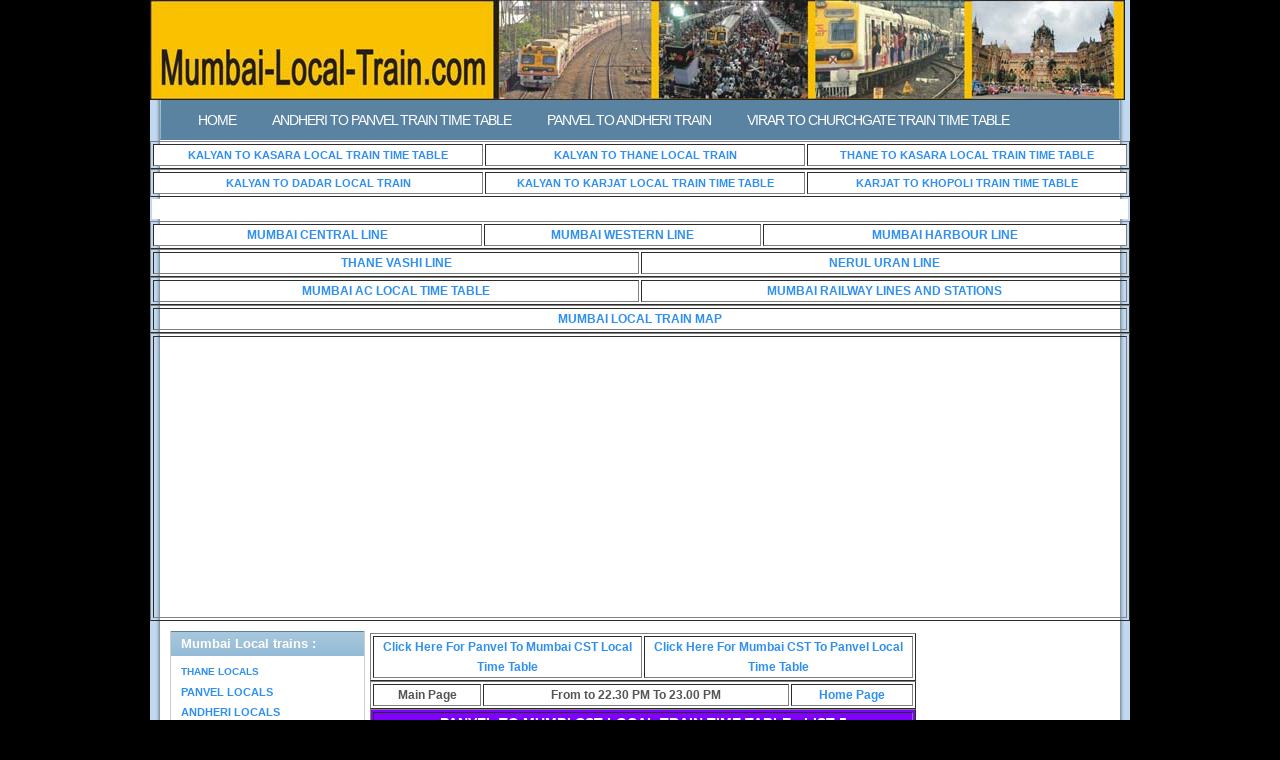

--- FILE ---
content_type: text/html
request_url: https://www.mumbailocaltrain.com/panvel-to-mumbai-cst-local-train-time-table-5.html
body_size: 4510
content:
<!DOCTYPE html PUBLIC "-//W3C//DTD XHTML 1.0 Strict//EN" "http://www.w3.org/TR/xhtml1/DTD/xhtml1-strict.dtd">
<html xmlns="http://www.w3.org/1999/xhtml">
<head>
<title>Panvel to Mumbai CST local train time table | Mumbai local train Panvel to CST List 5</title>
<meta http-equiv="Content-Type" content="text/html; charset=UTF-8" />
<meta http-equiv="Content-Language" content="English" />
<META NAME="Keywords" CONTENT="Panvel to Mumbai local train timetable, Panvel to Mumbai trains, Panvel to CSTM local train time table, Panvel to Mumbai train, local train time table from Panvel to Mumbai CST, local train timings from Panvel to Mumbai CST, Panvel to Mumbai CST train timings">
<META NAME="Description" CONTENT="Panvel to Mumbai CST local train time table, Mumbai local train Panvel to CST List 5">
<META NAME="Author" CONTENT="Mahendra Gadmire">
<link rel="stylesheet" type="text/css" href="style.css" media="screen" />
<link href="https://www.mumbailocaltrain.com/panvel-to-mumbai-cst-local-train-time-table-5.html" rel="canonical">
<style type="text/css">
<!--
.style97 {font-weight: bold}
.style111 {font-size: 14px}
.style132 {font-weight: bold; font-size: 12px; }
.style143 {font-weight: bold; font-size: 10px; }
.style144 {font-size: 10px; }
.style165 {font-size: 11px}
.style166 {
	font-size: 10;
	font-weight: bold;
}
.style168 {
	font-weight: bold;
	font-size: 14px;
	color: #FFFFFF;
}
.style170 {font-size: 11px; font-weight: bold; color: #FFFFFF; }
.style174 {color: #004E9B; font-size: 11px; font-weight: bold; }
.style175 {font-size: 11px;
	color: #FF0000;
	font-weight: bold;
}
.style176 {color: #004E9B}
-->
</style>
<!-- Google tag (gtag.js) -->
<script async src="https://www.googletagmanager.com/gtag/js?id=G-4LEMRB70PP"></script>
<script>
  window.dataLayer = window.dataLayer || [];
  function gtag(){dataLayer.push(arguments);}
  gtag('js', new Date());

  gtag('config', 'G-4LEMRB70PP');
</script>
<script async src="https://pagead2.googlesyndication.com/pagead/js/adsbygoogle.js?client=ca-pub-0776949225380254"
     crossorigin="anonymous"></script>
</head>
<body>
<div id="wrap">
  <div id="header"> 
    <h1>&nbsp;</h1>
  </div>
<div id="menu"><ul>
<li><a href="index.html" target="_self">       HOME</a></li> 
<li><a href="andheri-to-panvel-train-time-table.html" target="_self">ANDHERI TO PANVEL TRAIN TIME TABLE</a></li> 
<li><a href="panvel-to-andheri-train.html" target="_self">PANVEL TO ANDHERI TRAIN</a></li>
<li><a href="virar-to-churchgate-train-timetable-1.html" target="_self">VIRAR TO CHURCHGATE TRAIN TIME TABLE</a></li>
</ul>
</div>
<table width="100%" border="1" align="center">
  <tr bgcolor="#FFFFFF">
    <td width="34%" bgcolor="#FFFFFF"><div align="center" class="style31 style155">
        <blockquote class="style165">
          <blockquote class="style157"><strong>            <a href="kalyan-to-kasara-local-train-time-table.html" target="_self">KALYAN TO KASARA LOCAL TRAIN TIME TABLE</a></strong></blockquote>
        </blockquote>
    </div></td>
    <td width="33%" bgcolor="#FFFFFF"><div align="center" class="style31 style158 style165"><strong><a href="kalyan-to-kasara-local-train-time-table.html" target="_self">KALYAN TO THANE LOCAL TRAIN</a></strong></div></td>
    <td width="33%" bgcolor="#FFFFFF"><div align="center" class="style31 style158 style165"><strong><a href="thane-to-kasara-local-train-time-table.html" target="_self">THANE TO KASARA LOCAL TRAIN TIME TABLE</a></strong></div></td>
  </tr>
</table>
<table width="100%" border="1" align="center">
  <tr bgcolor="#FFFFFF">
    <td width="34%" bgcolor="#FFFFFF"><div align="center" class="style31 style158 style165"><strong><a href="kalyan-to-dadar-local-train-time-table-1.html" target="_self">KALYAN TO DADAR LOCAL TRAIN</a></strong></div></td>
    <td width="33%" bgcolor="#FFFFFF"><div align="center" class="style31 style158 style165"><strong><a href="kalyan-to-karjat-local-train-time-table-1.html" target="_self">KALYAN TO KARJAT LOCAL TRAIN TIME TABLE</a></strong></div></td>
    <td width="33%" bgcolor="#FFFFFF"><div align="center" class="style31 style158 style165"><strong><a href="karjat-to-khopoli-train-time-table-1.html" target="_self">KARJAT TO KHOPOLI  TRAIN TIME TABLE</a></strong></div></td>
  </tr>
</table>
<table width="100%" border="0" align="center">
  <tr bgcolor="#FFFFFF">
    <td width="19%" bgcolor="#FFFFFF"><div align="center" class="style31 style156">
        <blockquote>
          <blockquote>
            <p>&nbsp;</p>
          </blockquote>
        </blockquote>
    </div></td>
  </tr>
</table>
<table width="100%" border="1" align="center">
  <tr bgcolor="#FFFFFF">
    <td width="19%" bgcolor="#FFFFFF"><div align="center" class="style31 style156">
        <blockquote>
          <blockquote>
            <p><strong><a href="mumbai-central-line-local-trains.html" target="_self">MUMBAI CENTRAL LINE</a></strong></p>
          </blockquote>
        </blockquote>
    </div></td>
    <td width="16%" bgcolor="#FFFFFF"><div align="center" class="style31"><strong><a href="mumbai-western-line-local-trains.html" target="_self">MUMBAI WESTERN LINE</a></strong></div></td>
    <td width="21%" bgcolor="#FFFFFF"><div align="center" class="style31"><strong><a href="mumbai-harbour-line-local-trains.html" target="_self">MUMBAI HARBOUR  LINE</a></strong></div></td>
  </tr>
</table>
<table width="100%" border="1">
  <tr>
    <td width="50%"><div align="center"><strong><a href="mumbai-trans-harbour-line-local-trains.html" target="_self">THANE VASHI LINE</a></strong></div></td>
    <td width="50%"><div align="center"><strong> <a href="nerul-to-kharkopar-train-time-table.html" target="_self">NERUL URAN LINE</a></strong></div></td>
  </tr>
</table>
<table width="100%" border="1">
  <tr>
    <td width="50%"><div align="center"><strong><a href="mumbai-ac-local-trains.html" target="_self">MUMBAI AC LOCAL TIME TABLE</a></strong></div></td>
    <td width="50%"><div align="center"><strong><a href="mumbai-local-train-lines-and-stations-names.html" target="_self">MUMBAI RAILWAY LINES AND STATIONS</a></strong></div></td>
  </tr>
</table>
<table width="100%" border="1">
  <tr>
    <td width="50%"><div align="center"><strong><a href="mumbai-local-train-map.html" target="_self">MUMBAI LOCAL TRAIN MAP</a></strong></div></td>
  </tr>
</table>
<table width="100%" border="1">
  <tr>
    <td><div align="center"><script async src="https://pagead2.googlesyndication.com/pagead/js/adsbygoogle.js?client=ca-pub-0776949225380254"
     crossorigin="anonymous"></script>
<!-- Mumbai local 970x250 -->
<ins class="adsbygoogle"
     style="display:block"
     data-ad-client="ca-pub-0776949225380254"
     data-ad-slot="5715923198"
     data-ad-format="auto"
     data-full-width-responsive="true"></ins>
<script>
     (adsbygoogle = window.adsbygoogle || []).push({});
</script></div></td>
  </tr>
</table>
<div id="content">
<div id="left">
<h2 align="left">Mumbai Local trains : </h2>
<div class="box">
<ul class="style97">
<li class="style165"><strong><span class="style144"><a href="index.html" target="_self">THANE LOCALS</a></span></strong></li>
<li class="style165 style144 "><strong><a href="index.html" target="_self">PANVEL LOCALS</a></strong></li>
<li class="style165 style144 "><strong><a href="index.html" target="_self">ANDHERI LOCALS</a></strong></li>
<li class="style165 style144 "><strong><a href="index.html" target="_self">VIRAR LOCALS</a></strong></li>
<li class="style165 style144 "><strong><a href="index.html" target="_self">CHURCHGATE LOCALS</a></strong></li>
<li class="style165 style144 "><strong><a href="index.html" target="_self">KALYAN LOCALS</a></strong></li>
<li class="style165 style144 "><strong><a href="index.html" target="_self">DADAR LOCAL<strong>S</strong></a></strong></li>
<li class="style165 style144 "><strong><a href="index.html" target="_self">KARJAT LOCALS</a></strong></li>
<li class="style165 style144 "><strong><a href="index.html" target="_self">KHOPOLI LOCALS</a></strong></li>
<li class="style165 style144 "><strong><a href="index.html" target="_self">GOREGAON LOCALS</a></strong></li>
<li class="style165 style144 "><strong><a href="index.html" target="_self">NERUL LOCALS</a></strong></li>
<li class="style165 style144 "><strong><a href="index.html" target="_self">KHARKOPAR LOCALS</a></strong></li>
<li class="style165 style144 "><strong><a href="index.html" target="_self">VASHI LOCALS</a></strong></li>
<li class="style165 style144 "><strong><a href="index.html" target="_self">BANDRA LOCALS</a></strong></li>
<li class="style165 style144 "><strong><a href="index.html" target="_self">DAHANU LOCALS</a></strong></li>
<li class="style165 style144 "><strong><a href="index.html" target="_self">GHATKOPAR LOCALS</a></strong></li>
<li class="style165 style144 "><strong><a href="index.html" target="_self">KURLA LOCALS</a></strong></li>
<li class="style165 style144 "><strong><a href="index.html" target="_self">BADLAPUR LOCALS</a></strong></li>
<li class="style165 style144 "><strong><a href="index.html" target="_self">BORIVALI LOCALS</a></strong></li>
<li class="style165 style144 "><strong><a href="index.html" target="_self">ASANGAON LOCALS</a></strong></li>
<li class="style165 style144 "><strong><a href="index.html" target="_self">AMBERNATH LOCALS</a></strong></li>
<li class="style165 style144 "><strong><a href="index.html" target="_self">MUMBAI CST LOCALS</a></strong></li>
</ul>
</div>
<h2>Harbour Line Mumbai:</h2>
<div class="box">
<ul class="style97">
<table width="98%" border="1">
    <tr>
      <td width="49%" class="style97"><div align="center" class="style143">
        <div align="center">PANVEL</div>
      </div></td>
      </tr>
    <tr>
      <td class="style97"><div align="center" class="style143">
        <div align="center">KHANDESHWAR</div>
      </div></td>
      </tr>
    <tr>
      <td class="style97"><div align="center" class="style144">MANSAROVAR</div></td>
    </tr>
    <tr>
      <td class="style97"><div align="center" class="style144">KHARGHAR</div></td>
    </tr>
    <tr>
      <td class="style97"><div align="center" class="style144">BELAPUR</div></td>
    </tr>
    <tr>
      <td class="style97"><div align="center" class="style144">SEAWOOD DARAVE</div></td>
    </tr>
    <tr>
      <td class="style97"><div align="center" class="style144">NERUL</div></td>
    </tr>
    <tr>
      <td class="style97"><div align="center" class="style144">JUI NAGAR</div></td>
    </tr>
    <tr>
      <td class="style97"><div align="center" class="style144">SANPADA</div></td>
    </tr>
    <tr>
      <td class="style97"><div align="center" class="style144">VASHI</div></td>
    </tr>
    <tr>
      <td class="style97"><div align="center" class="style144">MANKHURD</div></td>
    </tr>
    <tr>
      <td class="style97"><div align="center" class="style144">GOVANDI</div></td>
    </tr>
    <tr>
      <td class="style97"><div align="center" class="style144">CHEMBUR</div></td>
    </tr>
    <tr>
      <td class="style97"><div align="center" class="style144">TILAK NAGAR</div></td>
    </tr>
    <tr>
      <td class="style97"><div align="center" class="style144">KURLA</div></td>
    </tr>
    <tr>
      <td class="style97"><div align="center" class="style144">CHUNA BHATTI</div></td>
    </tr>
    <tr>
      <td class="style97"><div align="center" class="style144">GTB NAGAR</div></td>
    </tr>
    <tr>
      <td class="style97"><div align="center"><span class="style144">GOREGAON</span></div></td>
    </tr>
    <tr>
      <td class="style97"><div align="center"><span class="style144">RAM MANDIR</span></div></td>
    </tr>
    <tr>
      <td class="style97"><div align="center"><span class="style144">JOGESHWARI</span></div></td>
    </tr>
    <tr>
      <td class="style97"><div align="center"><span class="style144">ANDHERI</span></div></td>
    </tr>
    <tr>
      <td width="49%" class="style97"><div align="center" class="style132">
        <div align="center"><span class="style144">VILLE PARLE</span></div>
      </div></td>
      </tr>
    <tr>
      <td class="style97"><div align="center" class="style132">
        
		<div align="center">
		  <span class="style144">SANTACRUZ</span></div>
      </div></td>
      </tr>
    <tr>
      <td class="style97"><div align="center"><span class="style144">KHAR ROAD</span></div></td>
    </tr>
    <tr>
      <td class="style97"><div align="center"><span class="style144">BANDRA</span></div></td>
    </tr>
    <tr>
      <td class="style97"><div align="center"><span class="style144">MAHIM</span></div></td>
    </tr>
    <tr>
      <td class="style97"><div align="center"><span class="style144">KINGS CIRCLE</span></div></td>
    </tr>
    <tr>
      <td class="style97"><div align="center"><span class="style144">VADALA ROAD</span></div></td>
    </tr>
    <tr>
      <td class="style97"><div align="center"><span class="style144">SEWRI</span></div></td>
    </tr>
    <tr>
      <td class="style97"><div align="center"><span class="style144">COTTON GREEN</span></div></td>
    </tr>
    <tr>
      <td class="style97"><div align="center"><span class="style144">REAY ROAD</span></div></td>
    </tr>
    <tr>
      <td class="style97"><div align="center"><span class="style144">DOCKYARD ROAD</span></div></td>
    </tr>
    <tr>
      <td class="style97"><div align="center"><span class="style144">SANDHURST ROAD</span></div></td>
    </tr>
    <tr>
      <td class="style97"><div align="center"><span class="style144">MASJID</span></div></td>
    </tr>
    <tr>
      <td class="style97"><div align="center"><span class="style144">MUMBAI CST</span></div></td>
    </tr>
      <td class="style97"><div align="center"></div></td>
    </tr>    
  </table>  
</ul>
</div>
</div>    
    <div id="right"> 
      <table width="100%" border="0" cellspacing="1" cellpadding="1">
        <tr>
          <td><div align="center"></div></td>
        </tr>
      </table>
      <div class="contentleft">
      <table width="546" border="1">
        <tr>
          <td><div align="center" class="style166"><a href="panvel-to-mumbai-cst-local-train-time-table-1.html" target="_self">Click Here For Panvel To Mumbai CST Local Time Table</a></div></td>
          <td><div align="center" class="style166"><a href="mumbai-cst-to-panvel-local-train-time-table-1.html" target="_self">Click Here For Mumbai CST To Panvel Local Time Table</a></div></td>
        </tr>
      </table>
<table width="546" border="1">
          <tr>
            <td><div align="center"><span class="style166">Main Page</span></div></td>
            <td><div align="center"><span class="style166">From to 22.30 PM To 23.00 PM</span></div></td>
            <td><div align="center"><span class="style166"><a href="index.html" target="_self">Home Page</a></span></div></td>
          </tr>
        </table>      
      <table width="546" border="1" bgcolor="#8000FF">
  <tr>
    <td><div align="center"><span class="style168">PANVEL TO MUMBI CST LOCAL TRAIN TIME TABLE - LIST 5</span></div></td>
  </tr>
</table>
<table width="546" border="1">
          <tr>
            <td bgcolor="#804000"><div align="center" class="style170">Station Name </div></td>
            <td bgcolor="#804000"><div align="center" class="style170">98238</div></td>
            <td bgcolor="#804000"><div align="center" class="style170">98242</div></td>
            <td bgcolor="#804000"><div align="center" class="style170">98244</div></td>
            <td bgcolor="#804000"><div align="center" class="style170">xxxxx</div></td>
            <td bgcolor="#804000"><div align="center" class="style170">xxxxx</div></td>
            <td bgcolor="#804000"><div align="center" class="style170">xxxxx</div></td>
        </tr>
          <tr>
            <td><div align="left"></div></td>
            <td><div align="center"></div></td>
            <td><div align="center"></div></td>
            <td><div align="center"></div></td>
            <td><div align="center"></div></td>
            <td><div align="center"></div></td>
            <td><div align="center"></div></td>
          </tr>
          <tr>
            <td><div align="left"><span class="style174">PANVEL</span></div></td>
            <td><div align="center" class="style174">22.46</div></td>
            <td><div align="center" class="style174">22.58</div></td>
            <td><div align="center" class="style174">23.13</div></td>
            <td><div align="center" class="style174">.....</div></td>
            <td><div align="center" class="style174">.....</div></td>
            <td><div align="center" class="style174">.....</div></td>
        </tr>
          <tr>
            <td><div align="left"><span class="style174">KHANDESHWAR</span></div></td>
            <td><div align="center" class="style174">22.51</div></td>
            <td><div align="center" class="style174">23.03</div></td>
            <td><div align="center" class="style174">23.18</div></td>
            <td><div align="center" class="style174">.....</div></td>
            <td><div align="center" class="style174">.....</div></td>
            <td><div align="center" class="style174">.....</div></td>
        </tr>
          <tr>
            <td><div align="left"><span class="style174">MANSAROVAR</span></div></td>
            <td><div align="center" class="style174">22.54</div></td>
            <td><div align="center" class="style174">23.06</div></td>
            <td><div align="center" class="style174">23.21</div></td>
            <td><div align="center" class="style174">.....</div></td>
            <td><div align="center" class="style174">.....</div></td>
            <td><div align="center" class="style174">.....</div></td>
        </tr>
          <tr>
            <td><div align="left"><span class="style174">KHARGHAR</span></div></td>
            <td><div align="center" class="style174">22.57</div></td>
            <td><div align="center" class="style174">23.09</div></td>
            <td><div align="center" class="style174">23.24</div></td>
            <td><div align="center" class="style174">.....</div></td>
            <td><div align="center" class="style174">.....</div></td>
            <td><div align="center" class="style174">.....</div></td>
        </tr>
          <tr>
            <td><div align="left"><span class="style174">BELAPUR</span></div></td>
            <td><div align="center" class="style174">23.01</div></td>
            <td><div align="center" class="style174">23.13</div></td>
            <td><div align="center" class="style174">23.28</div></td>
            <td><div align="center" class="style174">.....</div></td>
            <td><div align="center" class="style174">.....</div></td>
            <td><div align="center" class="style174">.....</div></td>
        </tr>
          <tr>
            <td><div align="left"><span class="style174">SEAWOOD DARAVE</span></div></td>
            <td><div align="center" class="style174">23.05</div></td>
            <td><div align="center" class="style174">23.17</div></td>
            <td><div align="center" class="style174">23.32</div></td>
            <td><div align="center" class="style174">.....</div></td>
            <td><div align="center" class="style174">.....</div></td>
            <td><div align="center" class="style174">.....</div></td>
        </tr>
          <tr>
            <td><div align="left"><span class="style174">NERUL</span></div></td>
            <td><div align="center" class="style174">23.08</div></td>
            <td><div align="center" class="style174">23.20</div></td>
            <td><div align="center" class="style174">23.35</div></td>
            <td><div align="center" class="style174">.....</div></td>
            <td><div align="center" class="style174">.....</div></td>
            <td><div align="center" class="style174">.....</div></td>
        </tr>
          <tr>
            <td><div align="left"><span class="style174">JUI NAGAR</span></div></td>
            <td><div align="center" class="style174">23.11</div></td>
            <td><div align="center" class="style174">23.23</div></td>
            <td><div align="center" class="style174">23.38</div></td>
            <td><div align="center" class="style174">.....</div></td>
            <td><div align="center" class="style174">.....</div></td>
            <td><div align="center" class="style174">.....</div></td>
        </tr>
          <tr>
            <td><div align="left"><span class="style174">SANPADA</span></div></td>
            <td><div align="center" class="style174">23.14</div></td>
            <td><div align="center" class="style174">23.26</div></td>
            <td><div align="center" class="style174">23.41</div></td>
            <td><div align="center" class="style174">.....</div></td>
            <td><div align="center" class="style174">.....</div></td>
            <td><div align="center" class="style174">.....</div></td>
        </tr>
          <tr>
            <td><div align="left"><span class="style174">VASHI</span></div></td>
            <td><div align="center" class="style174">23.16</div></td>
            <td><div align="center" class="style174">23.28</div></td>
            <td><div align="center" class="style174">23.43</div></td>
            <td><div align="center" class="style174">.....</div></td>
            <td><div align="center" class="style174">.....</div></td>
            <td><div align="center" class="style174">.....</div></td>
        </tr>
          <tr>
            <td><div align="left"><span class="style174">MANKHURD</span></div></td>
            <td><div align="center" class="style174">23.24</div></td>
            <td><div align="center" class="style174">23.36</div></td>
            <td><div align="center" class="style174">23.51</div></td>
            <td><div align="center" class="style174">.....</div></td>
            <td><div align="center" class="style174">.....</div></td>
            <td><div align="center" class="style174">.....</div></td>
        </tr>
          <tr>
            <td><div align="left"><span class="style174">GOVANDI</span></div></td>
            <td><div align="center" class="style174">23.27</div></td>
            <td><div align="center" class="style174">23.39</div></td>
            <td><div align="center" class="style174">23.54</div></td>
            <td><div align="center" class="style174">.....</div></td>
            <td><div align="center" class="style174">.....</div></td>
            <td><div align="center" class="style174">.....</div></td>
        </tr>  
          <tr>
            <td><div align="left"><span class="style174">CHEMBUR</span></div></td>
            <td><div align="center" class="style174">23.29</div></td>
            <td><div align="center" class="style174">23.41</div></td>
            <td><div align="center" class="style174">23.56</div></td>
            <td><div align="center" class="style174">.....</div></td>
            <td><div align="center" class="style174">.....</div></td>
            <td><div align="center" class="style174">.....</div></td>
        </tr>
          <tr>
            <td><div align="left"><span class="style174">TILAK NAGAR</span></div></td>
            <td><div align="center" class="style174">23.32</div></td>
            <td><div align="center" class="style174">23.44</div></td>
            <td><div align="center" class="style174">23.59</div></td>
            <td><div align="center" class="style174">.....</div></td>
            <td><div align="center" class="style174">.....</div></td>
            <td><div align="center" class="style174">.....</div></td>
        </tr>
          <tr>
            <td><div align="left"><span class="style174">KURLA</span></div></td>
            <td><div align="center" class="style174">23.35</div></td>
            <td><div align="center" class="style174">23.47</div></td>
            <td><div align="center" class="style174">00.02</div></td>
            <td><div align="center" class="style174">.....</div></td>
            <td><div align="center" class="style174">.....</div></td>
            <td><div align="center" class="style174">.....</div></td>
          </tr>
          <tr>
            <td><div align="left"><span class="style174">CHUNA BHATTI</span></div></td>
            <td><div align="center" class="style174">23.38</div></td>
            <td><div align="center" class="style174">23.50</div></td>
            <td><div align="center" class="style174">00.05</div></td>
            <td><div align="center" class="style174">.....</div></td>
            <td><div align="center" class="style174">.....</div></td>
            <td><div align="center" class="style174">.....</div></td>
          </tr>
          <tr>
            <td><div align="left"><span class="style174">GTB NAGAR</span></div></td>
            <td><div align="center" class="style174">23.41</div></td>
            <td><div align="center" class="style174">23.53</div></td>
            <td><div align="center" class="style174">00.08</div></td>
            <td><div align="center" class="style174">.....</div></td>
            <td><div align="center" class="style174">.....</div></td>
            <td><div align="center" class="style174">.....</div></td>
          </tr>
          <tr>
            <td><div align="left"><span class="style174">GOREGAON</span></div></td>
            <td><div align="center" class="style174">.....</div></td>
            <td><div align="center" class="style174">.....</div></td>
            <td><div align="center" class="style174">.....</div></td>
            <td><div align="center" class="style174">.....</div></td>
            <td><div align="center" class="style174">.....</div></td>
            <td><div align="center" class="style174">.....</div></td>
          </tr>  
          <tr>
            <td><div align="left"><span class="style174">RAM MANDIR</span></div></td>
            <td><div align="center" class="style174">.....</div></td>
            <td><div align="center" class="style174">.....</div></td>
            <td><div align="center" class="style174">.....</div></td>
            <td><div align="center" class="style174">.....</div></td>
            <td><div align="center" class="style174">.....</div></td>
            <td><div align="center" class="style174">.....</div></td>
        </tr>
          <tr>
            <td><div align="left"><span class="style174">JOGESHWARI</span></div></td>
            <td><div align="center" class="style174">.....</div></td>
            <td><div align="center" class="style174">.....</div></td>
            <td><div align="center" class="style174">.....</div></td>
            <td><div align="center" class="style174">.....</div></td>
            <td><div align="center" class="style174">.....</div></td>
            <td><div align="center" class="style174">.....</div></td>
          </tr>
          <tr>
            <td><div align="left"><span class="style174">ANDHERI</span></div></td>
            <td><div align="center" class="style174">.....</div></td>
            <td><div align="center" class="style174">.....</div></td>
            <td><div align="center" class="style174">.....</div></td>
            <td><div align="center" class="style174">.....</div></td>
            <td><div align="center" class="style174">.....</div></td>
            <td><div align="center" class="style174">.....</div></td>
          </tr>
          <tr>
            <td><div align="left"><span class="style174">VILLE PARLE</span></div></td>
            <td><div align="center" class="style174">.....</div></td>
            <td><div align="center" class="style174">.....</div></td>
            <td><div align="center" class="style174">.....</div></td>
            <td><div align="center" class="style174">.....</div></td>
            <td><div align="center" class="style174">.....</div></td>
            <td><div align="center" class="style174">.....</div></td>
          </tr>
          <tr>
            <td><div align="left"><span class="style174">SANTACRUZ</span></div></td>
            <td><div align="center" class="style174">.....</div></td>
            <td><div align="center" class="style174">.....</div></td>
            <td><div align="center" class="style174">.....</div></td>
            <td><div align="center" class="style174">.....</div></td>
            <td><div align="center" class="style174">.....</div></td>
            <td><div align="center" class="style174">.....</div></td>
          </tr>
          <tr>
            <td><div align="left"><span class="style174">KHAR ROAD</span></div></td>
            <td><div align="center" class="style174">.....</div></td>
            <td><div align="center" class="style174">.....</div></td>
            <td><div align="center" class="style174">.....</div></td>
            <td><div align="center" class="style174">.....</div></td>
            <td><div align="center" class="style174">.....</div></td>
            <td><div align="center" class="style174">.....</div></td>
          </tr>
          <tr>
            <td><div align="left"><span class="style174">BANDRA</span></div></td>
            <td><div align="center" class="style174">.....</div></td>
            <td><div align="center" class="style174">.....</div></td>
            <td><div align="center" class="style174">.....</div></td>
            <td><div align="center" class="style174">.....</div></td>
            <td><div align="center" class="style174">.....</div></td>
            <td><div align="center" class="style174">.....</div></td>
        </tr>
          <tr>
            <td><div align="left"><span class="style174">MAHIM</span></div></td>
            <td><div align="center" class="style174">.....</div></td>
            <td><div align="center" class="style174">.....</div></td>
            <td><div align="center" class="style174">.....</div></td>
            <td><div align="center" class="style174">.....</div></td>
            <td><div align="center" class="style174">.....</div></td>
            <td><div align="center" class="style174">.....</div></td>
          </tr>
          <tr>
            <td><div align="left"><span class="style174">KINGS CIRCLE</span></div></td>
            <td><div align="center" class="style174">.....</div></td>
            <td><div align="center" class="style174">.....</div></td>
            <td><div align="center" class="style174">.....</div></td>
            <td><div align="center" class="style174">.....</div></td>
            <td><div align="center" class="style174">.....</div></td>
            <td><div align="center" class="style174">.....</div></td>
          </tr>
          <tr>
            <td><div align="left"><span class="style174">VADALA ROAD</span></div></td>
            <td><div align="center" class="style174">23.47</div></td>
            <td><div align="center" class="style174">23.59</div></td>
            <td><div align="center" class="style174">00.14</div></td>
            <td><div align="center" class="style174">.....</div></td>
            <td><div align="center" class="style174">.....</div></td>
            <td><div align="center" class="style174">.....</div></td>
          </tr>
          <tr>
            <td><div align="left"><span class="style174">SEWRI</span></div></td>
            <td><div align="center" class="style174">23.50</div></td>
            <td><div align="center" class="style174">00.02</div></td>
            <td><div align="center" class="style174">00.17</div></td>
            <td><div align="center" class="style174">.....</div></td>
            <td><div align="center" class="style174">.....</div></td>
            <td><div align="center" class="style174">.....</div></td>
          </tr>
          <tr>
            <td><div align="left"><span class="style174">COTTON GREEN</span></div></td>
            <td><div align="center" class="style174">23.53</div></td>
            <td><div align="center" class="style174">00.05</div></td>
            <td><div align="center" class="style174">00.20</div></td>
            <td><div align="center" class="style174">.....</div></td>
            <td><div align="center" class="style174">.....</div></td>
            <td><div align="center" class="style174">.....</div></td>
          </tr>
                    <tr>
            <td><div align="left"><span class="style174">REAY ROAD</span></div></td>
            <td><div align="center" class="style174">23.55</div></td>
            <td><div align="center" class="style174">00.07</div></td>
            <td><div align="center" class="style174">00.22</div></td>
            <td><div align="center" class="style174">.....</div></td>
            <td><div align="center" class="style174">.....</div></td>
            <td><div align="center" class="style174">.....</div></td>
        </tr>
          <tr>
            <td><div align="left"><span class="style174">DOCKYARD ROAD</span></div></td>
            <td><div align="center" class="style174">23.58</div></td>
            <td><div align="center" class="style174">00.10</div></td>
            <td><div align="center" class="style174">00.25</div></td>
            <td><div align="center" class="style174">.....</div></td>
            <td><div align="center" class="style174">.....</div></td>
            <td><div align="center" class="style174">.....</div></td>
          </tr>
          <tr>
            <td><div align="left"><span class="style174">SANDHURST ROAD</span></div></td>
            <td><div align="center" class="style174">00.00</div></td>
            <td><div align="center" class="style174">00.12</div></td>
            <td><div align="center" class="style174">00.27</div></td>
            <td><div align="center" class="style174">.....</div></td>
            <td><div align="center" class="style174">.....</div></td>
            <td><div align="center" class="style174">.....</div></td>
          </tr>
          <tr>
            <td><div align="left"><span class="style174">MASJID</span></div></td>
            <td><div align="center" class="style174">00.02</div></td>
            <td><div align="center" class="style174">00.14</div></td>
            <td><div align="center" class="style174">00.29</div></td>
            <td><div align="center" class="style174">.....</div></td>
            <td><div align="center" class="style174">.....</div></td>
            <td><div align="center" class="style174">.....</div></td>
          </tr>
          <tr>
            <td><div align="left"><span class="style174">MUMBAI CST</span></div></td>
            <td><div align="center" class="style174">00.05</div></td>
            <td><div align="center" class="style174">00.17</div></td>
            <td><div align="center" class="style174">00.32</div></td>
            <td><div align="center" class="style174">.....</div></td>
            <td><div align="center" class="style174">.....</div></td>
            <td><div align="center" class="style174">.....</div></td>
          </tr>
          <tr>
            <td colspan="7"><div align="center"><span class="style175">X - Not Runs On Sunday and Holidays / S - 3 Coaches Reserved for Ladies upto PANVEL</span></div></td>
          </tr>                                              
        </table>
        <table width="546" border="1">
        <tr>
          <td><div align="center"><script async src="https://pagead2.googlesyndication.com/pagead/js/adsbygoogle.js?client=ca-pub-0776949225380254"
     crossorigin="anonymous"></script>
<!-- Mumbai local 336x280 Square -->
<ins class="adsbygoogle"
     style="display:block"
     data-ad-client="ca-pub-0776949225380254"
     data-ad-slot="8319951525"
     data-ad-format="auto"
     data-full-width-responsive="true"></ins>
<script>
     (adsbygoogle = window.adsbygoogle || []).push({});
</script></div></td>
        </tr>
      </table>
        <table width="546" border="1">
         <tr>
           <td><div align="center">&lt; <strong>Click For   <a href="panvel-to-mumbai-cst-local-train-time-table-4.html" target="_self">Previous Page</a></strong> &gt; &lt; <strong><a href="panvel-to-mumbai-cst-local-train-time-table-1.html" target="_self">Go First Page</a></strong> &gt; &lt; <a href="index.html" target="_self"><strong>Go Home Page</strong></a> &gt;</div></td>
         </tr>
       </table>
<table width="546" border="1">
          <tr>
            <td><div align="center" class="style111"><strong>Information on Local Train Network Between Panvel to Mumbai CST</strong></div></td>
          </tr>
        </table>
        <table width="546" border="1">
          <tr>
            <td height="22"><div align="center" class="style165">
              <div align="justify">
                <p>The local train network between Panvel and Mumbai CST (Chhatrapati Shivaji Terminus) is a crucial part of the Mumbai Suburban Railway system, connecting the eastern suburbs and Navi Mumbai to the heart of Mumbai. This route primarily falls under the Central Line of the Mumbai Suburban Railway. Here's a brief overview of the local train network between Panvel and Mumbai CST, including distances and key stations:</p>
                <p>Central Line (Panvel to Mumbai CST):</p>
                <p><strong>Panvel Station:</strong> Panvel serves as a significant railway junction and a gateway to Navi Mumbai, connecting passengers from the Harbour Line to the Central Line.</p>
                <p><strong>Khandeshwar Station:</strong> Khandeshwar is a growing residential and commercial area in Navi Mumbai, and its station caters to local commuters.</p>
                <p><strong>Mansarovar Station: </strong>Mansarovar station serves residents and workers in the Mansarovar area of Navi Mumbai.</p>
                <p><strong>Kharghar Station:</strong> Kharghar is a prominent node in Navi Mumbai with a substantial population, making the station one of the busiest on this route.</p>
                <p><strong>Belapur CBD Station:</strong> Located in the Central Business District of Belapur, this station is important for those working in the CBD and surrounding areas.</p>
                <p><strong>Seawoods-Darave Station:</strong> Seawoods-Darave station connects residents and commuters to the Seawoods area of Navi Mumbai.</p>
                <p>Nerul Station: Nerul is another significant suburban railway station in Navi Mumbai, serving as a transportation hub for the region.</p>
                <p><strong>Juinagar Station:</strong> Juinagar caters to the needs of residents and workers in the Juinagar node of Navi Mumbai.</p>
                <p><strong>Sanpada Station:</strong> Sanpada is a key station on this route, serving both residential and commercial areas.</p>
                <p><strong>Vashi Station:</strong> Vashi is a bustling node in Navi Mumbai, and its station is one of the busiest on the Central Line, connecting passengers to the Navi Mumbai business district and beyond.</p>
                <p><strong>Mankhurd Station:</strong> Mankhurd is the last station on the Central Line before it merges with the Harbour Line. It serves the local population.</p>
                <p><strong>Govandi Station:</strong> Govandi is a residential and industrial area in eastern Mumbai, and its station is an important stop for local commuters.</p>
                <p><strong>Chembur Station:</strong> Chembur is a prominent suburb in eastern Mumbai, and its station connects passengers to various parts of the city.</p>
                <p><strong>Kurla Station:</strong> Kurla is a major railway junction where the Harbour Line also intersects with the Central Line. It is a vital transportation hub.</p>
                <p><strong>Dadar Station:</strong> Dadar is one of the busiest railway junctions in Mumbai and connects passengers to South Mumbai and other parts of the city.</p>
                <p><strong>Byculla Station:</strong> Byculla is a prominent area in South Mumbai, and its station serves the local population.</p>
                <p><strong>Mumbai CST (Chhatrapati Shivaji Terminus):</strong> Mumbai CST, formerly known as Victoria Terminus, is the terminus point on this route and serves as a major railway station in South Mumbai. It connects commuters to various parts of the city and is an architectural landmark.</p>
                <p><strong>Distances and Approximate Travel Times (Panvel to Mumbai CST):</strong></p>
                <p>Panvel to Mumbai CST: Approx. 42 km, travel time around 60-70 minutes.<br />
                  Please note that these travel times are approximate and may vary depending on train schedules and local conditions. The local train network between Panvel and Mumbai CST is a lifeline for daily commuters, facilitating the movement of thousands of passengers between Navi Mumbai and the heart of Mumbai.</p>
              </div>
            </div>              
            <div align="center"></div></td>
          </tr>
        </table>
<table width="546" border="1">
          <tr>
            <td><div align="center" class="style111"><strong>KEYWORD CLOUD TAGS</strong></div></td>
          </tr>
        </table>
        <table width="546" border="1">
          <tr>
            <td height="22"><div align="center" class="style165">
              <div align="justify">Panvel to Mumbai local train timetable, Panvel to Mumbai trains, Panvel to CSTM local train time table, Panvel to Mumbai train, local train time table from Panvel to Mumbai CST, local train timings from Panvel to Mumbai CST, Panvel to Mumbai CST train timings</div>
            </div>              
            <div align="center"></div></td>
          </tr>
        </table>
        <table width="546" border="1">
        <tr>
          <td><div align="center">&lt; <a href="index.html" target="_self"><strong>Click Here to Home Page</strong></a> &gt;</div></td>
        </tr>
      </table>
      </div>
      <div class="contentright">
          <p align="center">
          <script async src="https://pagead2.googlesyndication.com/pagead/js/adsbygoogle.js?client=ca-pub-0776949225380254"
     crossorigin="anonymous"></script>
<!-- Mumbai local 160x600 Vertical -->
<ins class="adsbygoogle"
     style="display:block"
     data-ad-client="ca-pub-0776949225380254"
     data-ad-slot="3941722819"
     data-ad-format="auto"
     data-full-width-responsive="true"></ins>
<script>
     (adsbygoogle = window.adsbygoogle || []).push({});
</script>
          </p>
<p>&nbsp;</p>
          <p> 
<p align="center">
6666
<table width="188" border="0">
<p>&nbsp;</p>
</table>
<td><p align="center"></p>
                  </td>
                </tr>
              </table>
<table width="188" border="0">
<p>&nbsp;</p>
</table>
<td></td>
                </tr>
              </table>               
            </p>            </td>
          </tr>
        </table>
</div>
</div>
    <blockquote>&nbsp;</blockquote>
</div>
<div style="clear: both;"> </div>
<div id="footer">
&copy; Copyright by <a href="#">I Love INDIA 2024</a> | Design by Mahendra G</div>
<table width="980" border="1">
  <tr>
    <td width="188"><div align="center"><img src="images/google_maps_logo.png" alt="" width="112" height="50" /></div></td>
    <td width="188"><div align="center"><img src="images/youtube_logo.jpg" alt="" width="112" height="48" /></div></td>
    <td width="191"><div align="center"><img src="images/picasa_logo.jpg" alt="" width="112" height="50" /></div></td>
    <td width="191"><div align="center"><img src="images/panoramio_logo.png" alt="" width="112" height="50" /></div></td>
       <td width="188"><div align="center"> 
</div></td>

  </tr>
</table>
<table width="980" border="1">
  <tr>
    <td><div align="center">� 2024 www.mumbailocaltrain.com - The content is copyrighted and may not be reproduced on other 

websites.</div></td>
    </tr>
</table>
</html>

--- FILE ---
content_type: text/html; charset=utf-8
request_url: https://www.google.com/recaptcha/api2/aframe
body_size: 267
content:
<!DOCTYPE HTML><html><head><meta http-equiv="content-type" content="text/html; charset=UTF-8"></head><body><script nonce="Bgm8PXcGhEWdTOK62Hm14A">/** Anti-fraud and anti-abuse applications only. See google.com/recaptcha */ try{var clients={'sodar':'https://pagead2.googlesyndication.com/pagead/sodar?'};window.addEventListener("message",function(a){try{if(a.source===window.parent){var b=JSON.parse(a.data);var c=clients[b['id']];if(c){var d=document.createElement('img');d.src=c+b['params']+'&rc='+(localStorage.getItem("rc::a")?sessionStorage.getItem("rc::b"):"");window.document.body.appendChild(d);sessionStorage.setItem("rc::e",parseInt(sessionStorage.getItem("rc::e")||0)+1);localStorage.setItem("rc::h",'1767223166327');}}}catch(b){}});window.parent.postMessage("_grecaptcha_ready", "*");}catch(b){}</script></body></html>

--- FILE ---
content_type: text/css
request_url: https://www.mumbailocaltrain.com/style.css
body_size: 406
content:
* {
padding: 0;
margin: 0;
} 

body {
background: #C0D8F0 url(images/bg.gif) top center repeat-y;
background-color:black;
font-family: Verdana, Tahoma, Arial, sans-serif;
font-size: 12px;
padding: 0;
margin: 0;
color: #555;
line-height: 20px;
}

img { border: none; }
a { text-decoration: none; color: #3090F0; }
a:hover { color: #333; }
h3 { border-bottom: 1px dotted #ccc; color: #F0A848; padding: 10px 0 2px 0; }
h3 a { color: #3090F0; }
h3 a:hover { color: #F0A848; }


#wrap {
margin: 0 auto;
width: 980px;
}

#header {
background: #C0D8F0 url(images/header.jpg) no-repeat;
height: 100px;
}

#header h1 {
	text-transform: lowercase;
	padding: 25px 0 0 30px;
	font-size: 30px;
	font-weight: 100;
	letter-spacing: -2px;
}
#header h1 a { color: #3090F0; }
#header h1 a:hover { color: #333; }
#header h2 { padding: 0 0 0 30px; font-size: 16px; color: #333; font-weight: 100; }

#menu {
background: #C0D8F0 url(images/menu.gif) no-repeat;
height: 40px;
line-height: 40px;
padding-left: 30px;
}
#menu li {
float:left;
list-style-type:none;
}
#menu li a {
padding:0 18px;
text-decoration:none;
color: #fff;
letter-spacing:-1px;
font-weight: 100;
font-size: 14px;
}
#menu li a:hover {
color: #fff;
text-decoration: underline; 
}

#content { 
padding: 10px;
}

#left {
float: left;
width: 205px;
}
#left li { list-style-type: none; padding-left: 10px; }

#left h2 {
margin-left: 10px;
padding: 5px 0 5px 10px; 
font: bold 13px Verdana, 'Trebuchet MS', Sans-serif;
color: #fff;
background: #EEF0F1 url(images/hbg.gif) repeat-x;	
border-right: 1px solid #ccc; 
border-left: 1px solid #ccc; 
}
#left .box {
border-right: 1px solid #ccc; 
border-left: 1px solid #ccc; 
border-bottom: 1px solid #ccc; 
margin: 0 0 10px 10px;	
padding: 5px 0 10px 0;
}

#right { 
float: right;
width: 740px;
margin-right: 10px; 
}
.contentleft {
float: left;
width : 550px;
}
.contentleft h2 {
padding: 5px 0 5px 10px; 
font: bold 13px Verdana, 'Trebuchet MS', Sans-serif;
color: #fff;
background: #EEF0F1 url(images/hbg.gif) repeat-x;	
border-right: 1px solid #ccc; 
border-left: 1px solid #ccc; 
}
.contentleftbox {
border-right: 1px solid #ccc; 
border-left: 1px solid #ccc; 
border-bottom: 1px solid #ccc; 
margin: 0 0 10px 0;	
padding: 0 20px 20px 20px;
text-align: justify;
}

.contentright {
float: right;
width: 190px;
}
.contentright h2 {
padding: 5px 0 5px 10px; 
font: bold 13px Verdana, 'Trebuchet MS', Sans-serif;
color: #fff;
background: #EEF0F1 url(images/hbg.gif) repeat-x;	
border-right: 1px solid #ccc; 
border-left: 1px solid #ccc; 
}
.contentrightbox {
border-right: 1px solid #ccc; 
border-left: 1px solid #ccc; 
border-bottom: 1px solid #ccc; 
margin: 0 0 10px 0;	
padding: 10px;
text-align: justify;
}

#footer {
height: 40px;
line-height: 40px;
background: #C0D8F0 url(images/footer.gif) no-repeat;
color: #fff;
text-align: center;
}
#footer a { color: #fff; }
#footer a:hover { color: #333; }
